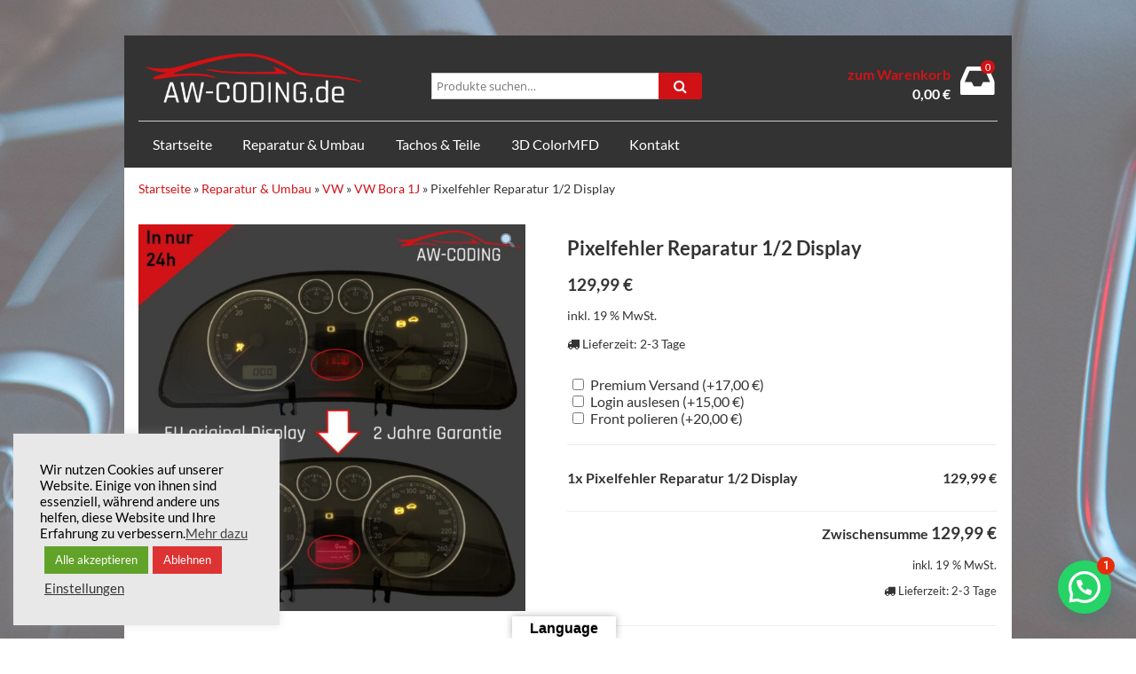

--- FILE ---
content_type: text/html; charset=utf-8
request_url: https://www.google.com/recaptcha/api2/anchor?ar=1&k=6Ld2scopAAAAAAx7_0SdCcW-LNi7j_6q1X26Y3UB&co=aHR0cHM6Ly9zaG9wLmF3LWNvZGluZy5kZTo0NDM.&hl=en&v=PoyoqOPhxBO7pBk68S4YbpHZ&size=invisible&anchor-ms=120000&execute-ms=30000&cb=trtnsn5qf6vj
body_size: 48626
content:
<!DOCTYPE HTML><html dir="ltr" lang="en"><head><meta http-equiv="Content-Type" content="text/html; charset=UTF-8">
<meta http-equiv="X-UA-Compatible" content="IE=edge">
<title>reCAPTCHA</title>
<style type="text/css">
/* cyrillic-ext */
@font-face {
  font-family: 'Roboto';
  font-style: normal;
  font-weight: 400;
  font-stretch: 100%;
  src: url(//fonts.gstatic.com/s/roboto/v48/KFO7CnqEu92Fr1ME7kSn66aGLdTylUAMa3GUBHMdazTgWw.woff2) format('woff2');
  unicode-range: U+0460-052F, U+1C80-1C8A, U+20B4, U+2DE0-2DFF, U+A640-A69F, U+FE2E-FE2F;
}
/* cyrillic */
@font-face {
  font-family: 'Roboto';
  font-style: normal;
  font-weight: 400;
  font-stretch: 100%;
  src: url(//fonts.gstatic.com/s/roboto/v48/KFO7CnqEu92Fr1ME7kSn66aGLdTylUAMa3iUBHMdazTgWw.woff2) format('woff2');
  unicode-range: U+0301, U+0400-045F, U+0490-0491, U+04B0-04B1, U+2116;
}
/* greek-ext */
@font-face {
  font-family: 'Roboto';
  font-style: normal;
  font-weight: 400;
  font-stretch: 100%;
  src: url(//fonts.gstatic.com/s/roboto/v48/KFO7CnqEu92Fr1ME7kSn66aGLdTylUAMa3CUBHMdazTgWw.woff2) format('woff2');
  unicode-range: U+1F00-1FFF;
}
/* greek */
@font-face {
  font-family: 'Roboto';
  font-style: normal;
  font-weight: 400;
  font-stretch: 100%;
  src: url(//fonts.gstatic.com/s/roboto/v48/KFO7CnqEu92Fr1ME7kSn66aGLdTylUAMa3-UBHMdazTgWw.woff2) format('woff2');
  unicode-range: U+0370-0377, U+037A-037F, U+0384-038A, U+038C, U+038E-03A1, U+03A3-03FF;
}
/* math */
@font-face {
  font-family: 'Roboto';
  font-style: normal;
  font-weight: 400;
  font-stretch: 100%;
  src: url(//fonts.gstatic.com/s/roboto/v48/KFO7CnqEu92Fr1ME7kSn66aGLdTylUAMawCUBHMdazTgWw.woff2) format('woff2');
  unicode-range: U+0302-0303, U+0305, U+0307-0308, U+0310, U+0312, U+0315, U+031A, U+0326-0327, U+032C, U+032F-0330, U+0332-0333, U+0338, U+033A, U+0346, U+034D, U+0391-03A1, U+03A3-03A9, U+03B1-03C9, U+03D1, U+03D5-03D6, U+03F0-03F1, U+03F4-03F5, U+2016-2017, U+2034-2038, U+203C, U+2040, U+2043, U+2047, U+2050, U+2057, U+205F, U+2070-2071, U+2074-208E, U+2090-209C, U+20D0-20DC, U+20E1, U+20E5-20EF, U+2100-2112, U+2114-2115, U+2117-2121, U+2123-214F, U+2190, U+2192, U+2194-21AE, U+21B0-21E5, U+21F1-21F2, U+21F4-2211, U+2213-2214, U+2216-22FF, U+2308-230B, U+2310, U+2319, U+231C-2321, U+2336-237A, U+237C, U+2395, U+239B-23B7, U+23D0, U+23DC-23E1, U+2474-2475, U+25AF, U+25B3, U+25B7, U+25BD, U+25C1, U+25CA, U+25CC, U+25FB, U+266D-266F, U+27C0-27FF, U+2900-2AFF, U+2B0E-2B11, U+2B30-2B4C, U+2BFE, U+3030, U+FF5B, U+FF5D, U+1D400-1D7FF, U+1EE00-1EEFF;
}
/* symbols */
@font-face {
  font-family: 'Roboto';
  font-style: normal;
  font-weight: 400;
  font-stretch: 100%;
  src: url(//fonts.gstatic.com/s/roboto/v48/KFO7CnqEu92Fr1ME7kSn66aGLdTylUAMaxKUBHMdazTgWw.woff2) format('woff2');
  unicode-range: U+0001-000C, U+000E-001F, U+007F-009F, U+20DD-20E0, U+20E2-20E4, U+2150-218F, U+2190, U+2192, U+2194-2199, U+21AF, U+21E6-21F0, U+21F3, U+2218-2219, U+2299, U+22C4-22C6, U+2300-243F, U+2440-244A, U+2460-24FF, U+25A0-27BF, U+2800-28FF, U+2921-2922, U+2981, U+29BF, U+29EB, U+2B00-2BFF, U+4DC0-4DFF, U+FFF9-FFFB, U+10140-1018E, U+10190-1019C, U+101A0, U+101D0-101FD, U+102E0-102FB, U+10E60-10E7E, U+1D2C0-1D2D3, U+1D2E0-1D37F, U+1F000-1F0FF, U+1F100-1F1AD, U+1F1E6-1F1FF, U+1F30D-1F30F, U+1F315, U+1F31C, U+1F31E, U+1F320-1F32C, U+1F336, U+1F378, U+1F37D, U+1F382, U+1F393-1F39F, U+1F3A7-1F3A8, U+1F3AC-1F3AF, U+1F3C2, U+1F3C4-1F3C6, U+1F3CA-1F3CE, U+1F3D4-1F3E0, U+1F3ED, U+1F3F1-1F3F3, U+1F3F5-1F3F7, U+1F408, U+1F415, U+1F41F, U+1F426, U+1F43F, U+1F441-1F442, U+1F444, U+1F446-1F449, U+1F44C-1F44E, U+1F453, U+1F46A, U+1F47D, U+1F4A3, U+1F4B0, U+1F4B3, U+1F4B9, U+1F4BB, U+1F4BF, U+1F4C8-1F4CB, U+1F4D6, U+1F4DA, U+1F4DF, U+1F4E3-1F4E6, U+1F4EA-1F4ED, U+1F4F7, U+1F4F9-1F4FB, U+1F4FD-1F4FE, U+1F503, U+1F507-1F50B, U+1F50D, U+1F512-1F513, U+1F53E-1F54A, U+1F54F-1F5FA, U+1F610, U+1F650-1F67F, U+1F687, U+1F68D, U+1F691, U+1F694, U+1F698, U+1F6AD, U+1F6B2, U+1F6B9-1F6BA, U+1F6BC, U+1F6C6-1F6CF, U+1F6D3-1F6D7, U+1F6E0-1F6EA, U+1F6F0-1F6F3, U+1F6F7-1F6FC, U+1F700-1F7FF, U+1F800-1F80B, U+1F810-1F847, U+1F850-1F859, U+1F860-1F887, U+1F890-1F8AD, U+1F8B0-1F8BB, U+1F8C0-1F8C1, U+1F900-1F90B, U+1F93B, U+1F946, U+1F984, U+1F996, U+1F9E9, U+1FA00-1FA6F, U+1FA70-1FA7C, U+1FA80-1FA89, U+1FA8F-1FAC6, U+1FACE-1FADC, U+1FADF-1FAE9, U+1FAF0-1FAF8, U+1FB00-1FBFF;
}
/* vietnamese */
@font-face {
  font-family: 'Roboto';
  font-style: normal;
  font-weight: 400;
  font-stretch: 100%;
  src: url(//fonts.gstatic.com/s/roboto/v48/KFO7CnqEu92Fr1ME7kSn66aGLdTylUAMa3OUBHMdazTgWw.woff2) format('woff2');
  unicode-range: U+0102-0103, U+0110-0111, U+0128-0129, U+0168-0169, U+01A0-01A1, U+01AF-01B0, U+0300-0301, U+0303-0304, U+0308-0309, U+0323, U+0329, U+1EA0-1EF9, U+20AB;
}
/* latin-ext */
@font-face {
  font-family: 'Roboto';
  font-style: normal;
  font-weight: 400;
  font-stretch: 100%;
  src: url(//fonts.gstatic.com/s/roboto/v48/KFO7CnqEu92Fr1ME7kSn66aGLdTylUAMa3KUBHMdazTgWw.woff2) format('woff2');
  unicode-range: U+0100-02BA, U+02BD-02C5, U+02C7-02CC, U+02CE-02D7, U+02DD-02FF, U+0304, U+0308, U+0329, U+1D00-1DBF, U+1E00-1E9F, U+1EF2-1EFF, U+2020, U+20A0-20AB, U+20AD-20C0, U+2113, U+2C60-2C7F, U+A720-A7FF;
}
/* latin */
@font-face {
  font-family: 'Roboto';
  font-style: normal;
  font-weight: 400;
  font-stretch: 100%;
  src: url(//fonts.gstatic.com/s/roboto/v48/KFO7CnqEu92Fr1ME7kSn66aGLdTylUAMa3yUBHMdazQ.woff2) format('woff2');
  unicode-range: U+0000-00FF, U+0131, U+0152-0153, U+02BB-02BC, U+02C6, U+02DA, U+02DC, U+0304, U+0308, U+0329, U+2000-206F, U+20AC, U+2122, U+2191, U+2193, U+2212, U+2215, U+FEFF, U+FFFD;
}
/* cyrillic-ext */
@font-face {
  font-family: 'Roboto';
  font-style: normal;
  font-weight: 500;
  font-stretch: 100%;
  src: url(//fonts.gstatic.com/s/roboto/v48/KFO7CnqEu92Fr1ME7kSn66aGLdTylUAMa3GUBHMdazTgWw.woff2) format('woff2');
  unicode-range: U+0460-052F, U+1C80-1C8A, U+20B4, U+2DE0-2DFF, U+A640-A69F, U+FE2E-FE2F;
}
/* cyrillic */
@font-face {
  font-family: 'Roboto';
  font-style: normal;
  font-weight: 500;
  font-stretch: 100%;
  src: url(//fonts.gstatic.com/s/roboto/v48/KFO7CnqEu92Fr1ME7kSn66aGLdTylUAMa3iUBHMdazTgWw.woff2) format('woff2');
  unicode-range: U+0301, U+0400-045F, U+0490-0491, U+04B0-04B1, U+2116;
}
/* greek-ext */
@font-face {
  font-family: 'Roboto';
  font-style: normal;
  font-weight: 500;
  font-stretch: 100%;
  src: url(//fonts.gstatic.com/s/roboto/v48/KFO7CnqEu92Fr1ME7kSn66aGLdTylUAMa3CUBHMdazTgWw.woff2) format('woff2');
  unicode-range: U+1F00-1FFF;
}
/* greek */
@font-face {
  font-family: 'Roboto';
  font-style: normal;
  font-weight: 500;
  font-stretch: 100%;
  src: url(//fonts.gstatic.com/s/roboto/v48/KFO7CnqEu92Fr1ME7kSn66aGLdTylUAMa3-UBHMdazTgWw.woff2) format('woff2');
  unicode-range: U+0370-0377, U+037A-037F, U+0384-038A, U+038C, U+038E-03A1, U+03A3-03FF;
}
/* math */
@font-face {
  font-family: 'Roboto';
  font-style: normal;
  font-weight: 500;
  font-stretch: 100%;
  src: url(//fonts.gstatic.com/s/roboto/v48/KFO7CnqEu92Fr1ME7kSn66aGLdTylUAMawCUBHMdazTgWw.woff2) format('woff2');
  unicode-range: U+0302-0303, U+0305, U+0307-0308, U+0310, U+0312, U+0315, U+031A, U+0326-0327, U+032C, U+032F-0330, U+0332-0333, U+0338, U+033A, U+0346, U+034D, U+0391-03A1, U+03A3-03A9, U+03B1-03C9, U+03D1, U+03D5-03D6, U+03F0-03F1, U+03F4-03F5, U+2016-2017, U+2034-2038, U+203C, U+2040, U+2043, U+2047, U+2050, U+2057, U+205F, U+2070-2071, U+2074-208E, U+2090-209C, U+20D0-20DC, U+20E1, U+20E5-20EF, U+2100-2112, U+2114-2115, U+2117-2121, U+2123-214F, U+2190, U+2192, U+2194-21AE, U+21B0-21E5, U+21F1-21F2, U+21F4-2211, U+2213-2214, U+2216-22FF, U+2308-230B, U+2310, U+2319, U+231C-2321, U+2336-237A, U+237C, U+2395, U+239B-23B7, U+23D0, U+23DC-23E1, U+2474-2475, U+25AF, U+25B3, U+25B7, U+25BD, U+25C1, U+25CA, U+25CC, U+25FB, U+266D-266F, U+27C0-27FF, U+2900-2AFF, U+2B0E-2B11, U+2B30-2B4C, U+2BFE, U+3030, U+FF5B, U+FF5D, U+1D400-1D7FF, U+1EE00-1EEFF;
}
/* symbols */
@font-face {
  font-family: 'Roboto';
  font-style: normal;
  font-weight: 500;
  font-stretch: 100%;
  src: url(//fonts.gstatic.com/s/roboto/v48/KFO7CnqEu92Fr1ME7kSn66aGLdTylUAMaxKUBHMdazTgWw.woff2) format('woff2');
  unicode-range: U+0001-000C, U+000E-001F, U+007F-009F, U+20DD-20E0, U+20E2-20E4, U+2150-218F, U+2190, U+2192, U+2194-2199, U+21AF, U+21E6-21F0, U+21F3, U+2218-2219, U+2299, U+22C4-22C6, U+2300-243F, U+2440-244A, U+2460-24FF, U+25A0-27BF, U+2800-28FF, U+2921-2922, U+2981, U+29BF, U+29EB, U+2B00-2BFF, U+4DC0-4DFF, U+FFF9-FFFB, U+10140-1018E, U+10190-1019C, U+101A0, U+101D0-101FD, U+102E0-102FB, U+10E60-10E7E, U+1D2C0-1D2D3, U+1D2E0-1D37F, U+1F000-1F0FF, U+1F100-1F1AD, U+1F1E6-1F1FF, U+1F30D-1F30F, U+1F315, U+1F31C, U+1F31E, U+1F320-1F32C, U+1F336, U+1F378, U+1F37D, U+1F382, U+1F393-1F39F, U+1F3A7-1F3A8, U+1F3AC-1F3AF, U+1F3C2, U+1F3C4-1F3C6, U+1F3CA-1F3CE, U+1F3D4-1F3E0, U+1F3ED, U+1F3F1-1F3F3, U+1F3F5-1F3F7, U+1F408, U+1F415, U+1F41F, U+1F426, U+1F43F, U+1F441-1F442, U+1F444, U+1F446-1F449, U+1F44C-1F44E, U+1F453, U+1F46A, U+1F47D, U+1F4A3, U+1F4B0, U+1F4B3, U+1F4B9, U+1F4BB, U+1F4BF, U+1F4C8-1F4CB, U+1F4D6, U+1F4DA, U+1F4DF, U+1F4E3-1F4E6, U+1F4EA-1F4ED, U+1F4F7, U+1F4F9-1F4FB, U+1F4FD-1F4FE, U+1F503, U+1F507-1F50B, U+1F50D, U+1F512-1F513, U+1F53E-1F54A, U+1F54F-1F5FA, U+1F610, U+1F650-1F67F, U+1F687, U+1F68D, U+1F691, U+1F694, U+1F698, U+1F6AD, U+1F6B2, U+1F6B9-1F6BA, U+1F6BC, U+1F6C6-1F6CF, U+1F6D3-1F6D7, U+1F6E0-1F6EA, U+1F6F0-1F6F3, U+1F6F7-1F6FC, U+1F700-1F7FF, U+1F800-1F80B, U+1F810-1F847, U+1F850-1F859, U+1F860-1F887, U+1F890-1F8AD, U+1F8B0-1F8BB, U+1F8C0-1F8C1, U+1F900-1F90B, U+1F93B, U+1F946, U+1F984, U+1F996, U+1F9E9, U+1FA00-1FA6F, U+1FA70-1FA7C, U+1FA80-1FA89, U+1FA8F-1FAC6, U+1FACE-1FADC, U+1FADF-1FAE9, U+1FAF0-1FAF8, U+1FB00-1FBFF;
}
/* vietnamese */
@font-face {
  font-family: 'Roboto';
  font-style: normal;
  font-weight: 500;
  font-stretch: 100%;
  src: url(//fonts.gstatic.com/s/roboto/v48/KFO7CnqEu92Fr1ME7kSn66aGLdTylUAMa3OUBHMdazTgWw.woff2) format('woff2');
  unicode-range: U+0102-0103, U+0110-0111, U+0128-0129, U+0168-0169, U+01A0-01A1, U+01AF-01B0, U+0300-0301, U+0303-0304, U+0308-0309, U+0323, U+0329, U+1EA0-1EF9, U+20AB;
}
/* latin-ext */
@font-face {
  font-family: 'Roboto';
  font-style: normal;
  font-weight: 500;
  font-stretch: 100%;
  src: url(//fonts.gstatic.com/s/roboto/v48/KFO7CnqEu92Fr1ME7kSn66aGLdTylUAMa3KUBHMdazTgWw.woff2) format('woff2');
  unicode-range: U+0100-02BA, U+02BD-02C5, U+02C7-02CC, U+02CE-02D7, U+02DD-02FF, U+0304, U+0308, U+0329, U+1D00-1DBF, U+1E00-1E9F, U+1EF2-1EFF, U+2020, U+20A0-20AB, U+20AD-20C0, U+2113, U+2C60-2C7F, U+A720-A7FF;
}
/* latin */
@font-face {
  font-family: 'Roboto';
  font-style: normal;
  font-weight: 500;
  font-stretch: 100%;
  src: url(//fonts.gstatic.com/s/roboto/v48/KFO7CnqEu92Fr1ME7kSn66aGLdTylUAMa3yUBHMdazQ.woff2) format('woff2');
  unicode-range: U+0000-00FF, U+0131, U+0152-0153, U+02BB-02BC, U+02C6, U+02DA, U+02DC, U+0304, U+0308, U+0329, U+2000-206F, U+20AC, U+2122, U+2191, U+2193, U+2212, U+2215, U+FEFF, U+FFFD;
}
/* cyrillic-ext */
@font-face {
  font-family: 'Roboto';
  font-style: normal;
  font-weight: 900;
  font-stretch: 100%;
  src: url(//fonts.gstatic.com/s/roboto/v48/KFO7CnqEu92Fr1ME7kSn66aGLdTylUAMa3GUBHMdazTgWw.woff2) format('woff2');
  unicode-range: U+0460-052F, U+1C80-1C8A, U+20B4, U+2DE0-2DFF, U+A640-A69F, U+FE2E-FE2F;
}
/* cyrillic */
@font-face {
  font-family: 'Roboto';
  font-style: normal;
  font-weight: 900;
  font-stretch: 100%;
  src: url(//fonts.gstatic.com/s/roboto/v48/KFO7CnqEu92Fr1ME7kSn66aGLdTylUAMa3iUBHMdazTgWw.woff2) format('woff2');
  unicode-range: U+0301, U+0400-045F, U+0490-0491, U+04B0-04B1, U+2116;
}
/* greek-ext */
@font-face {
  font-family: 'Roboto';
  font-style: normal;
  font-weight: 900;
  font-stretch: 100%;
  src: url(//fonts.gstatic.com/s/roboto/v48/KFO7CnqEu92Fr1ME7kSn66aGLdTylUAMa3CUBHMdazTgWw.woff2) format('woff2');
  unicode-range: U+1F00-1FFF;
}
/* greek */
@font-face {
  font-family: 'Roboto';
  font-style: normal;
  font-weight: 900;
  font-stretch: 100%;
  src: url(//fonts.gstatic.com/s/roboto/v48/KFO7CnqEu92Fr1ME7kSn66aGLdTylUAMa3-UBHMdazTgWw.woff2) format('woff2');
  unicode-range: U+0370-0377, U+037A-037F, U+0384-038A, U+038C, U+038E-03A1, U+03A3-03FF;
}
/* math */
@font-face {
  font-family: 'Roboto';
  font-style: normal;
  font-weight: 900;
  font-stretch: 100%;
  src: url(//fonts.gstatic.com/s/roboto/v48/KFO7CnqEu92Fr1ME7kSn66aGLdTylUAMawCUBHMdazTgWw.woff2) format('woff2');
  unicode-range: U+0302-0303, U+0305, U+0307-0308, U+0310, U+0312, U+0315, U+031A, U+0326-0327, U+032C, U+032F-0330, U+0332-0333, U+0338, U+033A, U+0346, U+034D, U+0391-03A1, U+03A3-03A9, U+03B1-03C9, U+03D1, U+03D5-03D6, U+03F0-03F1, U+03F4-03F5, U+2016-2017, U+2034-2038, U+203C, U+2040, U+2043, U+2047, U+2050, U+2057, U+205F, U+2070-2071, U+2074-208E, U+2090-209C, U+20D0-20DC, U+20E1, U+20E5-20EF, U+2100-2112, U+2114-2115, U+2117-2121, U+2123-214F, U+2190, U+2192, U+2194-21AE, U+21B0-21E5, U+21F1-21F2, U+21F4-2211, U+2213-2214, U+2216-22FF, U+2308-230B, U+2310, U+2319, U+231C-2321, U+2336-237A, U+237C, U+2395, U+239B-23B7, U+23D0, U+23DC-23E1, U+2474-2475, U+25AF, U+25B3, U+25B7, U+25BD, U+25C1, U+25CA, U+25CC, U+25FB, U+266D-266F, U+27C0-27FF, U+2900-2AFF, U+2B0E-2B11, U+2B30-2B4C, U+2BFE, U+3030, U+FF5B, U+FF5D, U+1D400-1D7FF, U+1EE00-1EEFF;
}
/* symbols */
@font-face {
  font-family: 'Roboto';
  font-style: normal;
  font-weight: 900;
  font-stretch: 100%;
  src: url(//fonts.gstatic.com/s/roboto/v48/KFO7CnqEu92Fr1ME7kSn66aGLdTylUAMaxKUBHMdazTgWw.woff2) format('woff2');
  unicode-range: U+0001-000C, U+000E-001F, U+007F-009F, U+20DD-20E0, U+20E2-20E4, U+2150-218F, U+2190, U+2192, U+2194-2199, U+21AF, U+21E6-21F0, U+21F3, U+2218-2219, U+2299, U+22C4-22C6, U+2300-243F, U+2440-244A, U+2460-24FF, U+25A0-27BF, U+2800-28FF, U+2921-2922, U+2981, U+29BF, U+29EB, U+2B00-2BFF, U+4DC0-4DFF, U+FFF9-FFFB, U+10140-1018E, U+10190-1019C, U+101A0, U+101D0-101FD, U+102E0-102FB, U+10E60-10E7E, U+1D2C0-1D2D3, U+1D2E0-1D37F, U+1F000-1F0FF, U+1F100-1F1AD, U+1F1E6-1F1FF, U+1F30D-1F30F, U+1F315, U+1F31C, U+1F31E, U+1F320-1F32C, U+1F336, U+1F378, U+1F37D, U+1F382, U+1F393-1F39F, U+1F3A7-1F3A8, U+1F3AC-1F3AF, U+1F3C2, U+1F3C4-1F3C6, U+1F3CA-1F3CE, U+1F3D4-1F3E0, U+1F3ED, U+1F3F1-1F3F3, U+1F3F5-1F3F7, U+1F408, U+1F415, U+1F41F, U+1F426, U+1F43F, U+1F441-1F442, U+1F444, U+1F446-1F449, U+1F44C-1F44E, U+1F453, U+1F46A, U+1F47D, U+1F4A3, U+1F4B0, U+1F4B3, U+1F4B9, U+1F4BB, U+1F4BF, U+1F4C8-1F4CB, U+1F4D6, U+1F4DA, U+1F4DF, U+1F4E3-1F4E6, U+1F4EA-1F4ED, U+1F4F7, U+1F4F9-1F4FB, U+1F4FD-1F4FE, U+1F503, U+1F507-1F50B, U+1F50D, U+1F512-1F513, U+1F53E-1F54A, U+1F54F-1F5FA, U+1F610, U+1F650-1F67F, U+1F687, U+1F68D, U+1F691, U+1F694, U+1F698, U+1F6AD, U+1F6B2, U+1F6B9-1F6BA, U+1F6BC, U+1F6C6-1F6CF, U+1F6D3-1F6D7, U+1F6E0-1F6EA, U+1F6F0-1F6F3, U+1F6F7-1F6FC, U+1F700-1F7FF, U+1F800-1F80B, U+1F810-1F847, U+1F850-1F859, U+1F860-1F887, U+1F890-1F8AD, U+1F8B0-1F8BB, U+1F8C0-1F8C1, U+1F900-1F90B, U+1F93B, U+1F946, U+1F984, U+1F996, U+1F9E9, U+1FA00-1FA6F, U+1FA70-1FA7C, U+1FA80-1FA89, U+1FA8F-1FAC6, U+1FACE-1FADC, U+1FADF-1FAE9, U+1FAF0-1FAF8, U+1FB00-1FBFF;
}
/* vietnamese */
@font-face {
  font-family: 'Roboto';
  font-style: normal;
  font-weight: 900;
  font-stretch: 100%;
  src: url(//fonts.gstatic.com/s/roboto/v48/KFO7CnqEu92Fr1ME7kSn66aGLdTylUAMa3OUBHMdazTgWw.woff2) format('woff2');
  unicode-range: U+0102-0103, U+0110-0111, U+0128-0129, U+0168-0169, U+01A0-01A1, U+01AF-01B0, U+0300-0301, U+0303-0304, U+0308-0309, U+0323, U+0329, U+1EA0-1EF9, U+20AB;
}
/* latin-ext */
@font-face {
  font-family: 'Roboto';
  font-style: normal;
  font-weight: 900;
  font-stretch: 100%;
  src: url(//fonts.gstatic.com/s/roboto/v48/KFO7CnqEu92Fr1ME7kSn66aGLdTylUAMa3KUBHMdazTgWw.woff2) format('woff2');
  unicode-range: U+0100-02BA, U+02BD-02C5, U+02C7-02CC, U+02CE-02D7, U+02DD-02FF, U+0304, U+0308, U+0329, U+1D00-1DBF, U+1E00-1E9F, U+1EF2-1EFF, U+2020, U+20A0-20AB, U+20AD-20C0, U+2113, U+2C60-2C7F, U+A720-A7FF;
}
/* latin */
@font-face {
  font-family: 'Roboto';
  font-style: normal;
  font-weight: 900;
  font-stretch: 100%;
  src: url(//fonts.gstatic.com/s/roboto/v48/KFO7CnqEu92Fr1ME7kSn66aGLdTylUAMa3yUBHMdazQ.woff2) format('woff2');
  unicode-range: U+0000-00FF, U+0131, U+0152-0153, U+02BB-02BC, U+02C6, U+02DA, U+02DC, U+0304, U+0308, U+0329, U+2000-206F, U+20AC, U+2122, U+2191, U+2193, U+2212, U+2215, U+FEFF, U+FFFD;
}

</style>
<link rel="stylesheet" type="text/css" href="https://www.gstatic.com/recaptcha/releases/PoyoqOPhxBO7pBk68S4YbpHZ/styles__ltr.css">
<script nonce="jPuJtDg2y1gmZv3r2eAAVQ" type="text/javascript">window['__recaptcha_api'] = 'https://www.google.com/recaptcha/api2/';</script>
<script type="text/javascript" src="https://www.gstatic.com/recaptcha/releases/PoyoqOPhxBO7pBk68S4YbpHZ/recaptcha__en.js" nonce="jPuJtDg2y1gmZv3r2eAAVQ">
      
    </script></head>
<body><div id="rc-anchor-alert" class="rc-anchor-alert"></div>
<input type="hidden" id="recaptcha-token" value="[base64]">
<script type="text/javascript" nonce="jPuJtDg2y1gmZv3r2eAAVQ">
      recaptcha.anchor.Main.init("[\x22ainput\x22,[\x22bgdata\x22,\x22\x22,\[base64]/[base64]/UltIKytdPWE6KGE8MjA0OD9SW0grK109YT4+NnwxOTI6KChhJjY0NTEyKT09NTUyOTYmJnErMTxoLmxlbmd0aCYmKGguY2hhckNvZGVBdChxKzEpJjY0NTEyKT09NTYzMjA/[base64]/MjU1OlI/[base64]/[base64]/[base64]/[base64]/[base64]/[base64]/[base64]/[base64]/[base64]/[base64]\x22,\[base64]\x22,\x22YcK5wow7S8Kpw5ArwrnChx0Vwot2w4nDgB3DvDshFcOgFMOEXCdzwoM4TMKYHMOtXRp7NXDDvQ3Dg2DCgx/DtsOYdcOYwrDDtBNywrYzXMKGBwnCv8OAw6lke1tTw6wHw4hPRMOqwoUeFnHDmR44wpxhwpA6Sm86w7fDlcOCYXHCqynCmMKMZ8KxH8KxIAZaSsK7w4LCmMKTwotmZ8Kew6lBLjcDch/Dr8KVwqZYwr8rPMK/[base64]/CksKULMKgPcOaLwZZwpFwW8OXAG8XwoHDpwLDulNdwqpuFgTDisKXBVF/DBLDp8OWwpcGG8KWw5/CjcOFw5zDgyYvRm3CqsKIwqLDkX4LwpPDrsORwrA3wqvDicKFwqbCo8K6cS4+woTCiEHDtnQswrvCicKRwrIvIsK7w5lMLcKjwoccPsKOwpTCtcKiScOQBcKgw7jCuVrDr8K7w7Q3acOZJMKvcsOzw7fCvcOdGMOGcwbDnio8w7B5w6zDuMO1MMOcAMOtM8OED38/WxPCuRLCv8KFCQl6w7chw5TDi1NzOBzCrhVSeMObIcOfw63DusOBwrbCuhTCgVHDvk9+w7fCuDfCoMOJwrnDggvDlcKrwodWw5thw70Ow48eKSvCjAnDpXcbw6XCmy5UFcOcwrUBwoB5BsK/w4jCjMOGEMKJwqjDtijCriTCkgvDosKjJR0awrl/SHwewrDDm2QBFiDCncKbH8K3K1HDssO9Y8OtXMKDTUXDsgLCssOjaW0SfsOeVsK1wqnDv13DvXUTwoTDsMOHc8Ozw5PCn1fDsMOdw7vDoMKgCsOuwqXDsjBVw6RKPcKzw4fDi0NybU3DrBtDw5LCgMK4csOmw4LDg8KeNMKQw6R/[base64]/RBQrwoszbcOWRMOIwpLDtMKOSntOwrAzwoAeLsOpw4IPFsOmw4pVSMKkwo1rTMOkwqcNJMKCB8ODNMK8RMOcQcOsIHHCjMKEw5d9wonDkgXCpkjCtMKEwqszVVk1HQLChcOSwqvCizTCi8KPVMKoKR0qfMKowrZyJ8OdwrIoTMOFwqsFcMOEBcOow6AnCMK/PMOAw6LCqnF0w7godFHDmFfDhMKnwp3DpFApOj3DhMOmwq4Nw67CkMOmw7XCtV3Cnj0LNn88H8OCwqxfd8OCw5LDkMKfQsKxJcK5wpoVwrfDuQnCgMKBTlkHHgbDnsKlIsOHwqnCpcKINh/CujPDh2hHw4DCr8Oww7wnwrPCiU7CpU/DkgwfcCAqO8KmZsOpYMORw5c1woM+ACTDnHI0w4ZREmvDi8K+wpJefMO0woJGXxhTwpQPwoU8acODPjTDpDZvacKNX1MPVMKTwqYxw5jDgcOSTC3DmgfDlB3CvsO9NV/CjsOxw7nDnGXCmsOhwrDCoQ5aw6zDgsOkGTdbwqAuw49aG0HDpHoIN8Obwqc/[base64]/DsKYwpfCpR8Bw7XCs8K5GsKTw4tNIsOAfTF6NWdJwo5rwrp3GsOrBUnDnTonEsO0wpnDmcKFw4oxIS/[base64]/[base64]/[base64]/DhcKYwq3DksKswr7CrGpiCMKiwp/Ck3MwwpDDpsOBFMOFw5fCmsOBFVhiw77CtBcCwo3CpcK2JlcVXsO9TQ7DqsOewpXCjCRbMcKkCELDocO5XQ8/Z8O8YjRFw6TCnTgXw5Bcd1HDlcKFw7XDtsObw5vCpMO7bsOOwpLCrcOJdcKMw7TDscKuw6bDtEgwZMO2wobDkMKWw5wEDWcPcsOQwp7DpBpiwrdaw5zDhmNBwo/DpUPCo8Kjw7rDscOBwr3CmcKeIMOoI8KuA8Ozw7lKwpxfw612w6rCusOew4kecMKoXDbCmCTClEXDp8KTwoPChFLCvsK3KjpwZj/CojLDgsO0JcKTaUbCkcKyL1kyfcOwd2nCjMK0PMO5w5pda2YkwqbDtMKVwp/CoR48wrXCtcKwKcK0eMOBARPCpWZPYnnDs3fDtFjDgzEiw61wZMO0woJRH8OgMMKFDMObw6d6CDjCpMKcw6h+Z8OEwoJYw47CjFIvwoTDumwXIk1zL1/Ch8Klw6ogwrzDisOrwqEiw6nDoxEIw68AVcK7UcObQ8K5wrrCncKtIRzDkWcUwq0LwrkawrYNw4JBF8Kew5PDmBAdTcOlF17CrsKFFF3Cql1+JRPDgwPDtBvDg8K0woE/[base64]/CzjDlW3CvxHDjgEJX8KVOcKzX8OXw6dOw7NVwpLDqcKVwonClTfCksOhwpQ8w7vDrGPDkXd1FQ5/EgTCqcOYwoozBsO+woBmwqAQwrI4cMK9wrHCk8OpYG9uLcOUwo1cw5PCgwNtLsO7XUzCkcOjE8KVccOFw40Vw7NPUMO1DsK/H8Olw5HDk8Kzw6vCpcOqORvCp8OCwrEuw4zDokd9wpwvwpDDjQBdw47CiWAkwqDDmcKWPSwGB8K1w4BCHn/Dj1HDuMKpwrFswpfClVXDgsKtw4RTVAkPwqoow6bCmMKXccKnwpLDj8K6w5oSw6PCqMOBwpw/MMK4wpoPw4rCiR8QDAQZw7LDiXkpw4DCnsK4N8Opwo9ECMOnccOhwo8HwrvDucOnwqrDlB/[base64]/CimDCgcO7wq82SsKYYcKKW1URw7J+w6cVf0sOCcOJAzvDkhvCl8OdEifCpDfDq0QFLsOzwq7CoMO4w4BUwr0Ww65oG8OAAMKcDcKKwrkqXMKzwoUILSnCq8KiUsK5woDCscOvMMKEDSPCjGIXw6ZuZmLCtAoXecOfwoPDizjCjT5/LsKpS2bCiHXDhsOqcMOdwrbDs3sQNsOfFsKnwp4OwrnCq0zDlEYyw7XDnMOZSMOhO8Kyw49aw6QXb8OIH3U5w405Uy7DmsKbwqJND8O1w43DhRsZccOJwo3DoMKYw5/DrmhBTcK3FcKuwpMQB1Abw6UVwpfDisKIwpZFCCPCpFrDisK8w48owr9EwprDsShSQcObWjlVw5TDkWzDq8Obw61swpjDu8OkMhwCfMOSwpnCo8KsI8Oww5dew60Kw7dDD8Oow4/CnMO/w6jChMOIwokwC8OID0jDhRpqwrNlw6xwAsOdGSImQTnCssOHFBhzOTxOw7Ufw5/ClTnCsjFFwqwVI8KPeMOBwrV0ZsO+PmYhwoXCtMKxWMOTwqLCoE0DHsKUw4LClMOzeArCpMOxeMO8w5DDiMOyCMKFTMO0wqjDul8lwpU6wpnDrntHesKTbwtkwrbCmj7CvMKNUcOFXsO/w73CtsO5ZsO0wq3DrsOTwq90JRAXwpDDicKGw4gTPcKFTcKxw4pCVMOsw6JSw4rCs8OGRcO/w4zDvcKzNHbCmB/Dl8KOwrrCm8KKak8jK8OWQsO+wrcqwpUmOkM+LztzwqvCqnDCusK9eSLDiFvCuVYyTlvDny8BDsKtY8OePnjCuUrDuMKtwp1+w7knAgDCtMKdw4oAUiHDvlHDvXQhZ8OTw5/DmklZw6XDmsKTIng0wpjCgsKgUA7CqnQkwpxHfcORL8K4wpfDmwDDucK8wpLDuMKPwrhSLcO9wrLCmUprw4/[base64]/[base64]/wp3Dg8KEPcKWwprDo8OsKA0bw4TDs8OMAsKZVcKiwokgd8ONMcKWw7JgfcKfWytXwqnCi8OHKAhyCcKrw5vDkT5regPCrsO+H8OyYnAxW2nDhMKuBzpGRUI/DMKmX1rDoMOhUsKeEMKHwr/Cn8OlVAbCqkBAw5rDosOSwrDChcKKSyfDtw/Dj8OlwqIAYi/DkcOqwqXCpcKJX8K8w7EBSWfCrSIVLDjDicOaCELDoFbCjylUwqdAXTnCrEwkw5vDrikvwqvChsOzw5XCixrCg8Kuw4hYw4bDk8O1w5Ulw4d3wojCnjTCicOFGWktVMKWMFQBXsO+w47CnMO8w7nDmsKaw4/CosKOU2zDl8KVwpLDt8OSMEsLw7J9KgRzJMOFLsOubcKpwq90w5V8FjZfwpzDjH9Lw5Erw6/DqE0rwq/CucK2wq/CoicaewxULyvDjsKXUR0RwrghY8OBw4waTsOvfsOHw57DlAnCpMOHwr7CtVlEwrLDpgfCoMKkasK0w4PCkRVgwpp4HMODw4N3A0rCoVRHbcORw4/[base64]/XUk9VsOyw6gSIUVUwoF+w5EOJlsWwonCoE3DgxEJDcKmSRTCuMOZEVA4EkzDtMOYwovCtgsGfsK5w77CtxN7J3nDhQDDrFsFwoE0NMK9wo/DmMKwLQBSw4fCpifCjj1XwpAkw7/ClWcePTwSwqPCrcK1K8KbLjbCjVrDssKQwp/DuGhORsKmTVjDlQTCu8OZwqZmYBPCtsKGajcHAzrDqMODwoM3w4PDicO4w7LCvcOawovCnwDCmW0YB3Vrw7HCtsOECz/Dr8O2wpRFwrfClMOBw4rCrsOmw7TCocOHwqXCvMKpOMOeY8OlwpbDniRiwq/ConYAPMKMVRsWSMOSw7l+wqwWw6HDosOBEn5Ywrpxc8O1wqoBw5/Ct0TDnlnCiUljwo/Cimwqw7dQNBTCu2nDg8KgD8KeHG0nPcK+OMOBFWfDgCnCi8KxJCzDi8ONwovCswMuB8K+eMOsw7dxQMOxw6rCpjExw53ChMOqJz/DvT7CksKhw6XDmgjDo3ECesOJFGTDllbCjMO4w6NYfcKYZTcSZ8KDwrDCuxLDnMOBAMOCw6TCrsKYw54ATG7DtEPDuwIVw4tzwovDpcK5w43CtcK2w5bDjCJoUsOpYGw6M1/[base64]/DrkHDjMK7WCdOw4p4w6Fcw61Pw6nCusOuIsOfw63DoMOrSioqwocKw48EYcO2OHJBwox0w6DCo8OSeVtDBcOhw67CssOfwqXCqCgLPsOJCsKHDiE8TWTCmgoLw7LDq8OSw6fCjMKAw6zDusK6wqMWwp/Dog0JwpIiC0R/dMK5w63DuAnCgSHCrxk8w7bCqsOVUnbChnU4UH3CuhLDpHQRw5ozw6LDqMOWw5vDiWzCh8KYw7rCrMKtw58IN8KhC8OSEmB2FHRZZcKRw7VWwqZQwrwAw5k3wrdHw7ESw73DlsO/Ci9NwrpzYwTCpsKkGcKXw6/Dr8KDPMKhOzvDgm/ChMOqGg/[base64]/[base64]/Cj8OKMCdxwpfCkwzDisO5w4o6w6kkLsOMH8KAXcOpJhPDsUnCmsOWMV8lw4tUwqd4wrHDpVQlQlM/WcOTw4RHQgHCocKeHsKaJsKJwoBdw4DCrx7ClEHDlgfDpMOTfsKAC0dNIB58dcKnOsO2MsO9GU5Cw4fCuHPCusKLfsK7w4rDpsOtwrs/UcKYwqLClR7ChsK3wq3Cvyd9wrdkw5bCp8Oiw7jCkG3CiCwMw6rDvsKIw5w/w4bCrDM3w6PCsEhoZcOKdsOJwpR2wqxpwo3CqsO+QFpXw75Rwq7CkHjDnAjDo0/Dgj8lw59BMcKUdX3DqiIwQ30Ea8KCwr3CmDBhwpzDqMObw5/Cl0B/JwYEw4jDvFfDr3YgAydCQ8KYw5oRdcOsw4bDpwYJa8OvwrXCqMKqUMOeHsOHwqpvRcOMWj0aSMOQw7vCp8OPwo1aw5sLUXDDpi7Dg8KKwrXDpsOZE0JgZ38ND2HCklLChjXDsldqworCmzrCvg7CosOFw5UcwoddKnlYY8Obw6/[base64]/[base64]/wqM7KR7Cg2bDnGXDqCLDrlrDkx/CqsOjwo0Tw4tjw5jCiUFDwqNAwpjChX/CpMK4w6bDmcOwaMOXwqJmK0Fwwq/Dj8O1w58owozCg8KyACbDjijDsFTCpMO4b8KHw6Jsw65WwpQpw5hBw6c2w7/DtcKOLMO4wqvDrsKRZcKXT8KOH8KWUsO5w6TDmVwiwr07wpEtw5zDv1DDoh7CuQrDn0HDoCzCvDAYUUohwprCgyHCg8K0E2hBHVjDp8O7WifCt2bDuC7CpcOIw4zDksKtc1XCjk55wrQawqESwrdGwr5he8KjNEBOLFrCj8K0w4lWwoU1GcO/[base64]/[base64]/CqMKMehU0NcOTH0HDusODw43DjGvCmMKgYjRJw44Tw4RMdTjDuQ3Dj8O6wrMjwrPChEzDhhp+w6DDlS0bSUM+wq9ywpzDosOMwrQww50ePMKPSiJFOCpeNXzCi8KPwqc0wpwBwqnDusOlL8OdQcOLHFTDoUHDiMOrQC4/FntTw7tJKE3DlMKQVsKHwq3DvXbCosKFwprDrcKGwpPDtgXDmcKkSA7DlMKDwqDCsMKIw7XDu8KpPwnCg3jDkcOEw5TCl8OyQMKTwoDDjEUaJAYZXMONK0NnT8KoGMOuKl51woXCjcKibcKIfEcBwp/[base64]/CqcOrw5pOcMKrJcK3c8K8KMKxwqphwoDDoxs0wqRBw5DDphdKwofClWQfwofDs11GFMO7wq54w7PDvg3ChQU/wrTClcOAw53ClcKYw5p3FXVwT0LCsSV/fMKTWFbDl8K1Wi9IRcOEwpofEgcxdsOzwpzDkBnDvsOwdcOcdcOUPMK8w4cuSiopSQYWdA5FwozDgWABIw1Sw4puw7cHw6rCjzNQUj0TGU/CiMOcw5pQVGUuLsO/wq7DgGbDlMO5LEbDuiR+MSJMwoTCjioqwq0beVXCnsOVwrbCgDXCoCjDoy4vw6zDtcOdw7Bvw7IgSVvCuMOhw5HCi8O7A8OsWMOaw4Rlw4YyWyjDp8KrwrbCtAU6cSvCsMOLdcKIw6RRwofCiXJBHsO6D8KrRG/Cq0sqPkrDiHbDq8OawrUcUsKzdsK/w6M5H8KmH8Ofw7HCqlTCj8OvwrQ4UcO3Vx0vI8O3w4XDp8Okw6zCsXZ6w4FrwrzCr2YgNhJZw6PChDrCnHMQaTcqNEogw7zDvkV7MSYJfcK2w79/w7vDj8OsHsOCwp1eYcK7IcKEcH5Sw5PCvBXDsMO9wrDCulvDmE3DkgwdSRUNX1MrX8Oow6VjwrtfcD4hw7LDvjRBw4nDmmRPwqZcO2bCrWAzw6vCscK7w4kbGVjChEXDoMOeMMK1wqXCmkIOMMKgwrbDr8KlNUk2wpDCr8KMdMOKwoPCiT/Dj1QhCMKmwqfDi8KxfsKHwoZGw5oKVlnCg8KCBDZUDCXCi3zDsMKHw4fChsOkw6/ClsOvd8KDwqTDuBjCnTPDhGo/[base64]/[base64]/[base64]/WcKHw7TCh3Ndwo8WWG8CwrLDpk/DqcOnworCm8KWDRosw7HDsMO7w4rCgFHCv3J4wq1vFsK8YMOXwqHCqcKowoLDlVXChsOoXsKEB8K1w73Cg1t4Ml4uWsOVUsKeOMOywr/[base64]/DksO4wojClBN3fsK0XRkfwrANw63CoMKFD8K6fMOOw7tywr7DpcK3w5zDi1Q1AcO0wqRnw7vDjHMww4/DtxnCtMOBwqpiwonCnyPCrDVtw7pSTMKLw57Dk0/ClsKGw6vDtcOVw5sgF8Omwqc0FcO/csK5TsKswoHDhTZCw41NfwUBEXs3YxjDscKGJS3DgsO1VMOpw5PCpzLCjsKybDMsGsOqYxYXUMOWKGjDpAUrbsKIw7nDqsOoAV7Ctk3DhsO1wrjDh8K3JsKkw6TCjiHCmsO4w7s9wql3G1HCkWxGwrFGw4xIBU5pwqPCocKAP8O/eQXDt3QrwqHDjcOPw4fDo0Ebw7rDl8KbA8KfehV6RBvDiUEgW8KYwpvCpkYJNmVSBhjCr0vCqwcTw7JBE1vCj2XDo0YKZ8K/w53CuTLDkcOmR2dGw7pCYG1qw5rDk8Osw449woILw5NPwrnDlTc0d1zCohUvK8K5XcK8wpnDgjfCmzjCiwwhdsKKw7J0FBPCkcOGwrrCqXDClcO2w6PDiUYiJgbCgELDqsKowrx/w67CoW1pwpbDj2Mcw6vCgWELNcKSZcKkI8KZwo4Iw7zDvsOOEibDtg3DiSzDiR/Dq1LDqT3CvSzCssKxB8KhNsKcFsKTW1rCpUNswpjCp0dsFXgZFyLDgznCqATCisKwbUc1wptJwq17w7fDisObXmcGw5rCncKUwoTDvMKLwp/Dm8OZRX7CkmIIJsK1w4jDjkMLwqABUkjCtGNFw7vCjsKURyfCpMKFScO5w4HDuzUYK8OawpXCuTsAFcOfw4oYw6h2w6jDpSbDghEQQsOww4sjwr84w5E/eMK8DhTDtsKvwocKbsKlPcKECEvDqcKBMBwqwr8ww5vCosKJUy3CjsKVGcOqZMK8XsO2SMOiD8OAwpXCtTZYwpVMJ8O4K8K0w6pRw4xKd8OcR8KsVcO/N8Kmw4cIIXfClFnDtMOvwoXDrcOvM8O8w4HCssKow4N4LsKIKsOKw4UbwpBdw6ZZwq5Ywq3DosOkw5/DlmZvScKuLcKQw41Twq/Cg8K/w5w4WAh3w5nDjGhYAgLCs0UFIcKIw7wawqDChxIow7vDoi7DssONwpTDpMOBw4zCvsK7w5dnQsK4AS7CqMOKRMKHUMKqwoctw6DDtHEmwqfDr3Qqw4HDjGh/fhXDnmjCrcKIwqnDpMO1w5wfPyFKw4/CscK+asKOw7V0wrvCrMODw7TDrsKLGMKlw6HDkGUQw5QYciYTw4QiccO6Xj5Tw5MTwonCvmszw5zCpMKSFQ0cWB/DqAjDisOIw63CsMOwwqFXKxISwpXDlCTCp8KqSn5ywq/CscKZw50dG3QXw6TDh3bCpcK+w4gyZsKbX8KOwrLDgW/DtMONwqVywpIZL8OAw59WY8OGw4TCvcKZw4nCs2LDscKSwp1EwoFhwq1PeMOtw750wovClDxkLHvDv8OTw5wnPiMDw7vDsyHCrMKhw4Asw4/DqynDgyBjTEDDvFnDpEF3MU7CjT/CkcKcwo3CgcKKw6MMHMOkV8OBw7TDuA7Cqn/CoDvDgR/DqFnCtMOgw71hwq9Mw6pvPTTCjMOEwobDs8Knw6XCnU3Dg8KTw6FCOy4Hw4Imw4EGfy7ClsOEw5UJw6tybRLDg8KdTcKFa0IHwqZ6J23CocOewp3DjsOgGWzCg1/Du8OBIcK+fMK0w4DDnsOOJkJnw6LCg8KFEsOAQR/[base64]/w47CuMOzWcO7bmfChkYCbWFNbX3DmBzDksK9Pk0BwqLCiWN9w6DCssOVw4/[base64]/Ct8KXwrY2w57DncKWwoXClMKEEzYFwr7Dnjg0CDPDv8KoM8O7MMKFwqdRWsKUJMKSwocoNUpbPF0jwpnDklvDoCUNDMOlNGTDi8KJe0nCr8K/LMKww417XGTChRpBaTjDhV1bwotzwpHDsmcUw60GC8OsWwshQsO6w7Qyw69wegsTAMOPw7todcKdZcOSYsOQSX7CvsO/w4gnw7rDssObwrLDocKFYX3ChMKVGMKjDMKvBCDDkg3DrMOKw6XCn8ONw4FawpDDssOyw6fCnMOdAX5kJMOowphWwpPCkGdMeGHDk3sIUcK8w53DtcOWw5RpW8KeZcOgRcKww53CigxkLsOaw63DklfDjsONQwUfwqPDth9xHMOzIX3CscK8wpg1wqdjwqDDrBVlw6/DucOXw5rDvVVswojDhsOQBn0fwqLCvcKVdcK7wo9IWBRJw5kwwpDDi2xAwqvCuTdRVhfDmQ7Dng/Dr8KJPsOywqEqVSLClBHDlCDCnDnDjVU2wqZlwq5Nw4LCkg3CiT/DrMOLPG3CjGvCqsK9PcKxZTVyPj3Dp28Tw5bCp8KAw4vDjcOrwoTDhmTDn1bDhC3DlB/DkMOTXMK+wpxywqs3aTx9wrbCkWtnw4w8AH9+w50yHsOPSlPChG1kwq02RsK9MMKUwpY0w43Dg8OaXsOaIcOYA1MSw5/DgsKaS3FZRMK5wolpwo3DmQLDk3nDocKswoY6ejktPm0owotWw4Ulw6hJwqELGEk3FWjCrQQ7woVDwohbw77CiMORw6nDvCTCvMK9FiHDpAvDmsKMw5lbwoMVZx7Co8K7XiBhQQZOUT/[base64]/w4bCjn9dWcOIw43Dt8KVw6bDhMOtT8O4wqvDrsOqw53DkwxBd8OkSyfDuMOIw5ogw4zDu8OgEMOdeAfDtxHClkxPw4jCjcKBw5waNysGI8ODZlLCt8Khwr/Dhng0ccOiUnnDlE9uw4nCocKwcTTDpHZiw6zCnF/CmzEJHkHCjhh3KQMRGcOaw67DlCfCjcK4Ykg+wr5pwrrCsWY6PsKmZSfDmBVGw6/CjghDWMOXw5/[base64]/[base64]/[base64]/Dgn3Dl8OFw6Jgwr4TeVllw7jDnMOaw4rDvMOTwqPDtsKrw60DwoZnI8KsVcOTw7/CnMK9w6bDmMKgw5YDwrrDrSRNQUkBWsOOw5smw4jCml7DkyjDgcOgwr7DhxfChMOHwr9ww6rDkWnDphdNw6VPMMO9aMOfXRnDqcOkwp8+PcKHcyoqcMK9wrFrw4nCvV/[base64]/[base64]/wqrDjcK9wozDvmdcfzXDhsKRK8K3woPCrcKhwqNsw6HCscO0H2/DmMKhWgTCnsK1VgPCrR/CocKHfTrCnzHDnMOKw6VRJcOPbsOdK8KkIRDDvsOJa8OcR8OyW8Kbw67DuMKJCT1Jw6nCqcOUF2jCoMOoIcKEEsKowq5swqo8QcKqwpzCtsOecMOERR3CqEbCvsOmwroIwphXwol1w4/Dq3PDsGvDngXCgxjDucO+ccO/wqbCscOmwovDoMO6w73Du0AGe8OndV/DvB8rw7rCkWRbw5lhPRLCkxXCnXjChcOCfMOeJcOOQ8K+RQNEUSwww6llEMKrwrjCgWwsw6Yew6bDhMKRQsK1w6BPw5fDuzbCnHg/[base64]/OcKZwoEqET4TKlRYayYUcMOxP3XClFvCiSUzw7tSwpvCj8KsHWo1woNMWMK/wrzCrsKXw7XCicOvw6TDksOtJcOowqc1wq3CmUrDmsOfXMOWRsOGYTvDn1dhw5AUfsKdw7DCu2l3wrpFWsKYU0XDosO7w6ZlwpfCrlZdw6rCmlVTw4DDjxhWwqU9w5Q9FW3DnMK/OcO/w7RzwojCtcKHw5LCvkfDu8OsdsKHw6bDq8KIeMO1w7XCtVfCn8KVC1XDkyQwfcOdwpvCr8KDHhE/w44dwqcgMmolZsOpwrbCusKZwrXCs0/CqsKBw5VAGDjCicKfX8KvwrzCmScXwpnCqcO+w58rH8OiwrJBacKnEX/CpcOsJ1rCnFfCrjzDuhrDpsO5wpMXwpPDoXJUMDNNw6vDhXfCiQxVY0cUMsOwD8KjUWzCnsOHIExOdjjDk0bDnsOow5U0w5TDvcOlwrQZw5U6w7zCjSzDncKMQ3bCq3PCk2M+w6XDj8OHw6VNH8KBw6/CmEMew6LCocOMwr0zw53DrkNONcORbTbDk8KpFMOpw7skw65iAl/Dj8K0PDHCj2RXwqAcZsOFwoDDvwnCo8KtwoRUw5/DrTRswoQBw5PDuBHDnHbDp8KswqXCjTrDs8K1wqXCrcOawow5w7XDrgFtS1AMwoUQd8K8TMKKMsOVwpxfSgnCg1fDuwHDncKQLE3DicKRwqLCtQkAw6DCmcOGMwfCvX5ibcKAfAHDtkQ0REsdBcO9JFkbT0XDoWXDgGXDmMKXw5fDmcO6aMOADG/Dq8OpOW10IsOEw51rK0bDv3pdUcKew6nDmcK/QMOwwpDDsU/DkMK2wrsKwqfCunPDqMOKw4taw6kuwoHDgcKrGsKOw44jwpjDklXDpgNnw5XDuFnCujLDg8OMIsOzSsOdVmQ1wr0Uw5kKw4/DuFJKVTB6woUvCcOtA3MKwr3Cm0EBHQTCl8Oud8O9wr1qw57CvMOGf8O3w4/DtcKyQgHDisKNecOhw7rDsXVXwrY0w4nCs8K0Zk5Xw5TDiBM1w7bDi2bCgmQZaHfCncKMw7fDrhp+w5bDvsK5LkFJw4LDqSJvwpDCiVIaw53CmcKTd8Kxw49Lw68FdMOZGUbDnMKMQMKrZALCu19CFShZNkrDhG5IAmrDjMOeCl4Rw7hbw70lPFIUPsOPwrrCum/Cj8O9RjTCsMKpAFk9wrlvw69AfsK2UcO/wpdbwqfCsMOlw4QvwppXwq0XJT/[base64]/DjwzDpMKGGUnDikM4JxzDhsOBc3YXTz3Dk8OlCS9VQcOyw4JqRsKZw5bClgrCiHt+w6ghDRhEwpU/Z1HCsnDChA3DkcKPw4jCnzIRB3/CrnIfw5XCg8OYQTlNPGzDjxVNVsK+wpfDgWbCjwLCgsOxwqPCpCjCmEzDh8Obw5vDr8OpQ8O9wrorN2tbAGfCmHzDp1hRw57CucOHRwVlFMOAwobDpUvCrhUxwqnDvVYgaMKNRwrCizXCicOBNsKcFmrDi8O9TMOANMKnw5PCt307AV/DkTg9w70iwo/DlsOXc8KXSMOOKMOyw57CisOvwpBIwrATw4/CoDPCmAg5JVB5w4hMw4HCiQkkY2ZtCxFkwrhof2JKJMOhwqHCu3/CniQDO8OYw6RDwoQSwrvDhMK2wrNWJjXDssKpUAvCmBoew5sNwozCscKORcKdw5AowqrCn0xtEcOdw4fCu1HDrTjCvcKXw7Nzw6p1I14fwpDDi8Kgw63CowN8w5nDucKzwoFGQmVEwrLCpT3Cny1lw4/[base64]/DtFjCkW3CtsKUw6rDhGt4UTwnwozDtB9ZwqR3w4sOO8OmGDbDscKzBMOhwo97MsOkw53CocO1QhHDj8Odw4NKw73CocOYUQckA8KbwrjDvsKbwp5gKBNNFDZhwoPCqMKhwoDDlsKfScOwBcOewp/[base64]/DpMOQYDLChVbDjGRawo8owr3ClTdIw73CnzrCmj9dw4LDigY4MMOLw7XCjw/[base64]/DkQTCtDvDpcKoSMKow6/Cs8KmDMK4w5fCtwZNwqsNbMKUw5EUwpJuwqnCt8KbGsKswrk7wow8HnXCv8OcwrDDqzYrwr3DiMK9LsO2wokAwobDm0HDoMKqw57CusKQLh7Drz3DlsOmw4YLwqnDv8O8w7ptw4NyJmPDvn/CvnLCk8O2HsKCw5InahbDgsKDwooHOxnDpMOTw6TDlALCvcKew73DrMO3X1xZbsKVFyrCv8Orw7w/[base64]/DosOVwpjDjMKKLgMmw7k+BcOuMUTDgMK6w6RNw43CocOLDMKSwpfCuiFCwp7DrcOPwrp8Pgk2woHCvsKUJA5ddDfDmcOqwq7CkA4kMsKZwonDi8OewrPCg8OVOSHDj0bDo8KAIsOMw4tyelQnbzjDlEpkwrrDtHR/L8ObwpLChMOLdSQAwo49woDDtQTDpWgHwokUTsOfCyB/w4DCiXPCkwFgUGbCnjBWU8KiEMOowr/DhxwSwoApQcOhw6HCkMKYJ8Otw5jDoMKLw4lAw5cpQcKAwrHDmMKhRA84Y8KidsOKJsKgwqEtfF9nwrsEw5MeVC4tIQrDixhvH8KnN0EhVx4pw75eeMKRw6bCt8KdLBkXwo4UBsKmR8O7w6oeQGfCslMxV8KRch/Dn8OyMMOTw5FcK8Kww4vDtT0fw5I0w71/[base64]/w7gowp7CisKvGMKNJAE+YDnCv8OGT8OxYMO8LWxBABPDssKVEMO+wobDoRDDiVlfRinDtiA1Plc8w4rCjhvDtQDCsH7CgMORw4jDnsOQCMKjAcOSwqc3cXVlIcK9w4rDpcOpVcOfPA9fBsKLwqhBw7rDqThIwp/DucO3wpwIwph7wp3CkhDDgl7Dl0nCssKZZcKITzJsw5HDh2TDkC02WGfCjD/CjcOMwp/[base64]/Cn8KRLMKkwprCucOAMG5uUnVJw57Cmx9OwoLChsO3w7nCqcOMMjPCiypZdEsxw4vDvcKkdzZdwr7Ch8KLR20rbsKNEDVKw6UvwrVIHMOMw79twr7CsB/CmsORA8O2DFZjKEIrJMOaw4oXC8OLwpcbw5UJWVlxwr/DrHJOwrjDgmrDn8KcOMKpwp9nY8K9AMOTXMO+wqTDt098wq/Cg8OUw5plw5LDhMKIw5XCiWbDksOhw7Y9ajzDmsO3ICh2BcOZw7URw5l0Hk4Qw5cywrxjAyjDnVFCNMKPLsOda8KrwrkBw4oGwp3DiWZVVDTDlFUOwrRoOydXO8KCw6nDrjIqZEjClGzCsMOAH8OZw7/DgMOJQz4pSipVdBPDlWvCqwTDggQew7NJw4l8w69OXho4PsKxfRJXw6pfIQ/CiMKnVHvCrMOIFsKQa8OBwrLChMK8w45nwpNBwrQSX8Oud8Kdw4HDkMOIwrAbF8Khw5RswqHCmsKqHcOgwqNAwp8KT29CATwFwq3CmsKrX8KJw4cJwrrDrMKwBcOBw7rCnTzClQfDhxV+wqEKI8OPwovDnsKXw4nDlBrDqjspE8O0dTlAw6HDlcKdWsOZw65Tw7RDwp/Dt1vCvsOEO8OSC14Vw7gcw4MNRFkkwp5Hw6PCtAM8w71yXMOyw4TDlsOxwp5xV8OdQRUQwrwORMOcw6PCkRrDukkmM0Npwqk9wpPDjcO1w4vDgcK/w5HDvcKvI8OSwpLDvmAeHMOWZcKuwqI2w6bDuMONWmjDhcOrOinClMOkSsOIICcbw4HDnQTDjHXDsMK3w5PDusOkcix7P8Kxw6s7ZhFfwqPDkWYha8Kyw6nChsKAI1DDpThrWiXCsADDpsKpwq/CsBzCqcKgw6jCrWfCqz3DsHEyQcO1NHw+Ax/DvSBYelUowrDCtcOUMmpmX2XCqMOLwpkPXCceWlrCkcOPwrnCtcO0w7TCnlXDusOfw4jDiE9ewpbCgsOXwp/DsMKfD0zDhsKAw51Cw6AnwpLChMO3w5hpw4dIKBtgOMO1BgHDljnCoMOpUcO7P8K/[base64]/CoBDCv18EbiPCjlLDvVXCtnXDmQsLAiNEMEzDsjIfHD9jw5VwR8O/R38jSR3Dm29jw6JtfMOOd8O0RHdsTMObwp/[base64]/CvkBVw4EdSMKawpNmVmFjwpg8Z8OQwqVVEsK3w6bDusO1w51cwrgcwqlqVDwaMcKIwoY4GcKGwqnDmsKDwrJ1fMK+GzcEwo55bMKcw7bDpgxzw4zDpUQ9w5lHw6jDt8OnwqXCi8Kiw6fDpVFPwpvDqh4OLzzCuMKhw4QyPFx6SUfCqgPCtkpQwotcwprDrGc/wrDCtSvCvFnCscKyRgrDvjvDoQUVKSbCqMKlWXwUw7HDoF/CmjLDuF9Lw4HDisOWwoXChzN1w4kuVMOUC8Kww5vCisOCS8K9DcOnw5HDqMO7BcOfPsOWJ8OLwovDgsK7w6sMwqvDlxo9w4ZOwpsDwqAHwp/DgjDDiiTDlsOGwprCh34JwoTDuMO5J0hOwonDpUbCljXDgUfDqWlmwqEjw5kiw48WPCRIG1xeDsOOGcKZwqU+w4TCsXwyNX8Pw6bCssK6GsOVQEMmwqXDrMK7w7/Dt8O9wp8Uw5jCjsOrL8KfwrvCoMOeZVIvw6LCtETCoBHCm1PCgzfCvFvCg1I1BHoswo9Awq/DtG94w6PCicKmwp7Cr8OUwqUAw7QCO8Olw5hzAV4Lw7hbZ8OPwo1cw70mKEYXw6BWcyvCkMOFNXtcwp3DiHHDj8K2w5DDu8KUwprDrcO9L8KtC8OKwpUpGURdMjvDjMKyRsOeHMKLA8K0w6zDgSTCoHjDrH5kRGheJsKpcg/CpSjDrHLDhcKGMMOdasKowqskVF7DpsObw4bDqcKbOMK0wrZ0w77DnUHCtTRSLlBtwrbDqcOTw6zChcKcwqc7w5lzG8KUP17DusKaw7wtw6zCs0vCgFQew4LDnlpnd8K4w5TCjVlRwqE9FcKBw7QKDwN7ZhlqfMK2RCI2YMOfw4cTFHR4w5lawofDlsKfQcOYw6bDuB/Dq8K7E8KswpEISMKjw6xYw5MhdMOHesO7QnrDokbDu1rCj8K/YMOXw6J6esKpw7U0CcOvJ8O/aAjDtMOILBDCj37Dr8KySSjCpnxZw7A1wpzCnMO/OhjCocKBw4R9wqbCmVjDlgPCrMKHDRw7DcKZb8K3wovDqMKCWMKwKS5TJTZPwpXCr3TDnMO+wrfCr8OdbsKkFi/CtBp5wrTCtMOBwq7DsMKPGDrDgWg2wonCsMK8w4R3chXCmygMw4Z5wrvDnCVkIsOAcR3DqMOLwrB8aC8uasKJw40Uw5/ClcO2wo83wofCmnMew4JBG8ORccOjwpNuw4jDk8KJwojCjzd0JxHDrkpYGMO3w5jDmE8yL8OYN8Kzwo7CgXoHKgTDjsKYJBvCmTM3JcKfw4PDhcKBMEnCuEzCt8KaG8OLW0jCrcONHsO9wrjDgUdRworCqcKZbMOKacKSwrvCuQ9KST/DvB/[base64]/[base64]/Cv0UVw5fCpwnCkWfCuAPDtsKyw6w0w6rDjsKBDB7CglnDkT9uH3rDgMOxwq3CvMOyM8Oew7QlwrrDmz0Pw7HDoX1RQMKDw5jDgsKKPsKFwoYsw5rCjcO6XsKGw67CqS3CtMKMYlJ6VgNzw5/DtgLCssKrw6Nvw6XDk8O8wp/DvcK0wpYtCihjwokEwqwuHggRa8KwD3XCnwt9UsOYw7YPw4AIwqDCmzjDrcOhNn7CgsK+wphCw7UzLcO4wrvCn1RYI8KpwoFJRGjCrDNWw4/DjzPDl8KeKsKIEMOYKsOrw7g3wpzCuMOgIMO1wo/CssKUTlAfwqMLwq/DrcOOTcOQwoVpwoTDm8KOwqJ4W0bDjcKVeMO8ScOVUWVTw5deWVRqwo3Dt8KkwqhnacK7HsOTccKjwo/Dt2jCjGJzw4XDh8ODw5DDsT3CsWkCw7sNR2HDtDZ1QsOmwo95w43DosK9biANAMOKK8OswrnDn8Khw6rCgsO2J33Ds8OBX8KQw4fDsArDucK0AEx2wrwSwrLDlMO4w4AsAcKQRUjCjsKZw4rCtEfDoMOoecOTwowGKAUAJCxQGQV3wrbCh8KycllSw4/[base64]/Z8OIwqfCvFLCucK9w6wBUsOkMsKowp8+MsKaRcO4wpbDkh0Rw4MZczzDkcKsOMOVHsOBwqtEwrvCi8OhI1xuKMKZMcOvfMKXMCB8K8Ofw4rCoR/CjsOIwrF7VcKRKkUoRMKYwo/ChsO4b8Khw5AfMsKQw5QSZmfDs2DDrMKgwqpLSsKDw5MVLF1ZwoIdHMKDOsOpw6kheMK4Lxc2wqDCucOCwphJw43DncKWHVTCo0LCnEU1J8Kxw4kvwpfCsWt6akk3KUpywoYgDBNXPcOdKU8APGzCj8K/AcKnwpnDnsO2wpvDiw8IKcKUw5jDvRhBG8O2w65bMVrCoQBcRkAowrPDtMO/wo/[base64]/[base64]/DnsOHw5XDpBPChMKrw5dVXTHDg8Kaa8KDDcO4Yw0WMRxUGzvCqcKGw43ChEvDt8OpwpdgQcO/wr9lG8KpfsOAK8OjDHnDjw3DjMKXOm3DtMKtPW4bcsKgDjhqUcO6PSHDvcKrw6s1w5DChMKXwqgpwq8iwrnCuSbDjVnDtcK0esKyVjPCtsKMVFzCrsKIcMOYw5Udw7tCWUAGw4wOEirCuMKcw63DjVxrwqx1KMKwDcOWc8Kwwr4bTHxcw7rDq8KiJsK/w7PCgcOob1N8SsKiw4DDicK4w5/[base64]/DicOowqtmGsOKQzh1AMKQAC9eJEVjasKCdHjDgQ/[base64]/Cj8OMWsO5CCLDoCxDwrbCrcOYTF5bw6HCtWkLw4zClVnDp8K1wqUWPcOTwqtpRsOgDhLDsRx4wptRwqdLwqHCli/[base64]/wo0hNMKmT3zDhcKJDmQpwrRTw6jDoVHCrnlgCR7DksKvcsKcwoQHcFV9GxwTQMKNw6ZzFsOTNMKLZwZFw5fDmcKWw7UACk/[base64]/CsHN9bxDClm4dw5fDn17DmsKFbXDDqTdewoh2amLCoMKrwq1Vw6HCoFUeIi9KwqUdS8KOOn3Ck8K1w6VoWMODAsKpwotawodzwp1Fw4/ChsK1CGfCkx7CoMOoc8Kcw68iw7vCqsOew5PDvjTCmkDDqhI3EcKewrk+wowzw51aWcOPSsOdwrfDrcKuXh3CtQHDlcOBw4LClHnCssKqwpIGwrAEwrBiwrZoV8KCVkfCqMKrbVRZMMOnw6dZY3glw4AqwrfDmW5cbsOIwqwmw4BfN8OIe8KOwpLDmsK8W3/CoX3CkF7DmcOuLsKrwoAuMSrCsynCucOUwoHDtcOVw6fCry/CpcOMwpzDhsOswqnCt8ODBMKJfUY+ODvDtMOgw47DshZKY09aFMO7fikdwpXChA/ChcKYwpXDscOkw7zDpD/[base64]/w6HDpcK1w6Bqw5vDqsOBTMOkEMKafcKQw43Dg8OewpQtSTFeRVQzT8K4w4zDisOzwpHChMOy\x22],null,[\x22conf\x22,null,\x226Ld2scopAAAAAAx7_0SdCcW-LNi7j_6q1X26Y3UB\x22,0,null,null,null,1,[21,125,63,73,95,87,41,43,42,83,102,105,109,121],[1017145,217],0,null,null,null,null,0,null,0,null,700,1,null,0,\[base64]/76lBhmnigkZhAoZnOKMAhnM8xEZ\x22,0,0,null,null,1,null,0,0,null,null,null,0],\x22https://shop.aw-coding.de:443\x22,null,[3,1,1],null,null,null,1,3600,[\x22https://www.google.com/intl/en/policies/privacy/\x22,\x22https://www.google.com/intl/en/policies/terms/\x22],\x22Bjo7FZBHRvMe9z/DWxCDQRNdKfykp2Z6CVs0mZbytp4\\u003d\x22,1,0,null,1,1768913556269,0,0,[182,220],null,[108,144],\x22RC-Xxth6H2SXwd34g\x22,null,null,null,null,null,\x220dAFcWeA6V19jTgbfuk82qRYy4OG5ZH_c8lQicSNZVm3Yn7qWZPKQHm7yZiPmuLt4i68jNg1y1J1Llpw9CUYuuq28duK61g2YN-w\x22,1768996356154]");
    </script></body></html>

--- FILE ---
content_type: text/css
request_url: https://shop.aw-coding.de/wp-content/themes/vendipro-child/style.css?ver=6.8.1
body_size: 2384
content:
/*
Theme Name:   VendiPro Child
Description:  Write here a brief description about your child-theme
Author:       awshopadmin
Author URL:   Write here the author's blog or website url
Template:     vendipro
Version:      1.0
License:      GNU General Public License v2 or later
License URI:  http://www.gnu.org/licenses/gpl-2.0.html
Text Domain:  vendipro-child
*/

/* Write here your own personal stylesheet */

button[name="update_cart"]{
	display: none;
}

.related.products {
  display: none;
}

/* lato-300 - latin */
@font-face {
	font-family: 'Lato';
	font-style: normal;
	font-weight: 300;
	src: url('./fonts/lato-v15-latin-300.eot'); /* IE9 Compat Modes */
	src: local('Lato Light'), local('Lato-Light'),
		 url('./fonts/lato-v15-latin-300.eot?#iefix') format('embedded-opentype'), /* IE6-IE8 */
		 url('./fonts/lato-v15-latin-300.woff2') format('woff2'), /* Super Modern Browsers */
		 url('./fonts/lato-v15-latin-300.woff') format('woff'), /* Modern Browsers */
		 url('./fonts/lato-v15-latin-300.ttf') format('truetype'), /* Safari, Android, iOS */
		 url('./fonts/lato-v15-latin-300.svg#Lato') format('svg'); /* Legacy iOS */
  }
  /* lato-regular - latin */
  @font-face {
	font-family: 'Lato';
	font-style: normal;
	font-weight: 400;
	src: url('./fonts/lato-v15-latin-regular.eot'); /* IE9 Compat Modes */
	src: local('Lato Regular'), local('Lato-Regular'),
		 url('./fonts/lato-v15-latin-regular.eot?#iefix') format('embedded-opentype'), /* IE6-IE8 */
		 url('./fonts/lato-v15-latin-regular.woff2') format('woff2'), /* Super Modern Browsers */
		 url('./fonts/lato-v15-latin-regular.woff') format('woff'), /* Modern Browsers */
		 url('./fonts/lato-v15-latin-regular.ttf') format('truetype'), /* Safari, Android, iOS */
		 url('./fonts/lato-v15-latin-regular.svg#Lato') format('svg'); /* Legacy iOS */
  }
  /* lato-700 - latin */
  @font-face {
	font-family: 'Lato';
	font-style: normal;
	font-weight: 700;
	src: url('./fonts/lato-v15-latin-700.eot'); /* IE9 Compat Modes */
	src: local('Lato Bold'), local('Lato-Bold'),
		 url('./fonts/lato-v15-latin-700.eot?#iefix') format('embedded-opentype'), /* IE6-IE8 */
		 url('./fonts/lato-v15-latin-700.woff2') format('woff2'), /* Super Modern Browsers */
		 url('./fonts/lato-v15-latin-700.woff') format('woff'), /* Modern Browsers */
		 url('./fonts/lato-v15-latin-700.ttf') format('truetype'), /* Safari, Android, iOS */
		 url('./fonts/lato-v15-latin-700.svg#Lato') format('svg'); /* Legacy iOS */
  }
  /* lato-900 - latin */
  @font-face {
	font-family: 'Lato';
	font-style: normal;
	font-weight: 900;
	src: url('./fonts/lato-v15-latin-900.eot'); /* IE9 Compat Modes */
	src: local('Lato Black'), local('Lato-Black'),
		 url('./fonts/lato-v15-latin-900.eot?#iefix') format('embedded-opentype'), /* IE6-IE8 */
		 url('./fonts/lato-v15-latin-900.woff2') format('woff2'), /* Super Modern Browsers */
		 url('./fonts/lato-v15-latin-900.woff') format('woff'), /* Modern Browsers */
		 url('./fonts/lato-v15-latin-900.ttf') format('truetype'), /* Safari, Android, iOS */
		 url('./fonts/lato-v15-latin-900.svg#Lato') format('svg'); /* Legacy iOS */
  }

/* roboto-regular - latin */
@font-face {
	font-family: 'Roboto';
	font-style: normal;
	font-weight: 400;
	src: url('./fonts/roboto-v30-latin-regular.eot'); /* IE9 Compat Modes */
	src: local(''),
		 url('./fonts/roboto-v30-latin-regular.eot?#iefix') format('embedded-opentype'), /* IE6-IE8 */
		 url('./fonts/roboto-v30-latin-regular.woff2') format('woff2'), /* Super Modern Browsers */
		 url('./fonts/roboto-v30-latin-regular.woff') format('woff'), /* Modern Browsers */
		 url('./fonts/roboto-v30-latin-regular.ttf') format('truetype'), /* Safari, Android, iOS */
		 url('./fonts/roboto-v30-latin-regular.svg#Roboto') format('svg'), /* Legacy iOS */
		 url('./fonts/KFOmCnqEu92Fr1Mu4mxK.woff2') format('woff2'), 
		 url('./fonts/KFOlCnqEu92Fr1MmEU9fBBc4.woff2') format('woff2'); 
  }
  

body {
	font-family: 'Lato', sans-serif;
	font-size: 16px;
	line-height: 1em;
}



a{
	color: #d11317;
}

.container{
	background-color: #fff;
}

.header-inner .container{
	background-color: #333333;
}

.header-inner{
	color: #fff;
}

.header-inner a{
	color: #d11317;
}

footer .container{
	background-color: initial;
}

header#hmain .navbar{
	border-bottom: none;
}

#nav-wrapper{
	border-bottom: 1px solid #ddd;
}

/*
**
*/

@media only screen and (min-width: 660px) {
	header#hmain {
		margin-top: 40px;
	}
}
	#logo img {
		height: auto;
		max-width: 220px;
	}
	#hbar {
		background: none;
	}
	div#nav-wrapper {
		background-color: #333;
		border: none;
	}
	header#hmain .navbar ul li a,
	footer#bottom .menu-item a {
		color: #FFF;
	}
		header#hmain .navbar ul li a:hover, header#hmain .navbar ul > li.current_page_item > a, header#hmain .navbar ul > li.current-menu-item > a,
		footer#bottom li.current-menu-item a {
			color: #DDD;
		}
		nav.navbar {
			padding: 10px 0;
		}
		@media only screen and (max-width: 660px) {
			header#hmain .header-inner,
			header#hmain .header-inner .container {
					background-color: #333 !important;
					border-bottom: none !important;
			}
			#main-wrapper {
				width: 100%;
			}
			footer#bottom {
				margin-bottom: 0 !important;
			}

			div#nav-wrapper {
				background-color: #333 !important;
				margin: 0;
				width: 100%;
			}
			div#nav-wrapper > .navbar {
				padding-bottom: 0;
				background-color: #333 !important;
			}
		}
		header p.woocommerce-mini-cart__buttons {
			display: none;
		}





body.woocommerce-page h1.woocommerce-products-header__title.page-title,
body.woocommerce-page .woocommerce-result-count,
#widget-shop-order{
	display: none;
}
body.home header.woocommerce-products-header * {
    margin: 0;
    padding: 0;
}
/* body.home header.woocommerce-products-header figure.wp-block-image {
    width: calc(100% + 34px);
    transform: translate(-6px, -6px);
} */


form.wpcf7-form p {
	line-height: 1.2em;
	max-width: 450px;
}
span.wpcf7-list-item {
	margin: 0;
}

/* Kategoriebild ausblenden, wenn man in einer Kategorie ist, sowie die Anzahl der Sub-Kategorien/Produkte */
.cat-thumb,
.term-artikel .cat-thumb-overlay,
.term-dienstleistungen .cat-thumb-overlay,
#widgets-loop-header,
span.posted_in,
mark.count,
li.payment_method_ppec_paypal {
	display: none !important;
}
.term-artikel .cat-thumb,
.term-dienstleistungen .cat-thumb {
	display: block !important;
}

body.term-dienstleistungen ul.products li.product-category img,
body.term-artikel ul.products li.product-category img {
	display: block !important;
}
body.term-dienstleistungen ul.products li.product-category img { display: block !important; } /*Dienstleistungenbilder wieder anzeigen */
body.term-dienstleistungen ul.products li.product h3, 
body.term-dienstleistungen ul.products li.product h2,
body.term-artikel ul.products li.product h3, 
body.term-artikel ul.products li.product h2 {
	margin-top: 0.5em;
}

/* Startseite - 2 Spaltiges Grid ab 660px */
/* @media only screen AND (min-width: 660px) { */
	body.home .columns-4 ul.products li.product,body.home ul.products.columns-4 li.product,
	body.home.woocommerce ul.products:not(.columns-2):not(.columns-3) li.product {
    width: 49% !important;
	}
	body.home.woocommerce ul.products:not(.columns-2):not(.columns-3) li.product:last-child {
		margin-right: 0 !important;
	}
/* } */
@media (max-width: 530px){
	.woocommerce ul.products:not(.columns-2):not(.columns-3) li.product {
			width: 47% !important;
			margin-right: 2% !important;
	}
}
li.product {
	vertical-align: top;
}
li.product h3,
li.product h2 {
	/* hyphens */
	-moz-hyphens: auto;
	-o-hyphens: auto;
	-webkit-hyphens: auto;
	-ms-hyphens: auto;
	hyphens: auto; 
}

ul.tabs li.active a {
	background-color: #333 !important;
}


/* CHANGE GRID TO FLEXBOX */
ul.products {
	display: flex;
	flex-wrap: wrap;
	align-items: flex-start;
}
li.product {
	display: flex;
	flex-direction: column;
}
a.woocommerce-LoopProduct-link.woocommerce-loop-product__link {
	display: flex;
	flex-direction: column;
	width: 100%;
}
li.product p {
	flex: 1 0 auto;
}
/* END */


/* container padding */
#main-wrapper {
	padding: 0;
}
div#content[role="main"] > ul.products,
nav.woocommerce-breadcrumb,
.term-description,
div#content[role="main"] > article,
div#content[role="main"] > div.product {
	padding: 1rem 1rem 0 1rem;
}


.button {border: 1px solid #d11317;}

footer#bottom {
	max-width: 1000px;
	margin: 0 auto 40px;
	background-color: #333333;
}
footer#bottom .widgettitle {
	color: #FFF;
}

p.form-row label {
	width: auto;
}

/* Fix Bilder next to product image */

.flex-control-thumbs img{
	height: auto;
}

.woocommerce-product-gallery .flex-control-nav li{
	width: 24%;
	margin-right: 1%;
	margin-top: 1%;
}

.woocommerce-product-gallery .flex-viewport{
	float: left;
	width: 100%;
}

/*PAO Addons text align left fix*/
.wc-pao-addons-container, p.form-row{
	text-align: left;
}